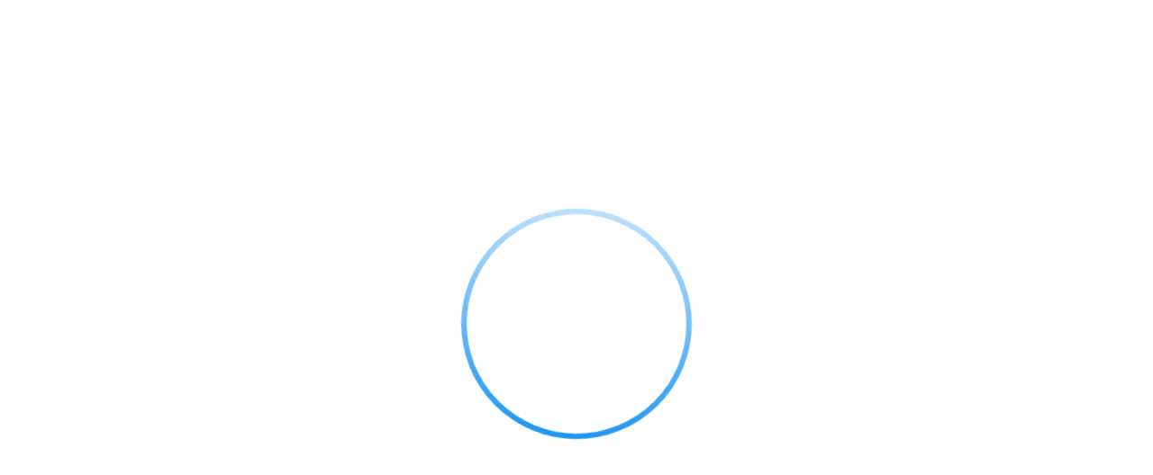

--- FILE ---
content_type: text/html; charset=utf-8
request_url: https://edookit.com/uk/81740887
body_size: 6724
content:
<!DOCTYPE html>
<html lang="cs">
  <head>
    <meta charset="UTF-8">
    <meta name="viewport" content="width=device-width,initial-scale=1">
    <meta name="google" content="notranslate">
    
    <base href="/public/5.0.15/" data-uu-app-base="/" data-uu-app-assets-base="public/5.0.15/">

    <script>var uu5Environment = {"uuoidc.sessionExpiringNotificationTime":300,"uu5loaderg01_initUuAppDisabled":false,"uuWebFormsUrlPath":"https://uuos9.plus4u.net/uu-webformsg01-main/210795-9f0d6961529d4b6e85af858ac0e93463/saveWebFormData","App":{"name":"uu_webkit","product":"uuWebkit","code":"UU.WEBKIT","namespace":"UU.Webkit","version":"1.4.0","description":"Application for creating websites.","vendor":"Unicorn Universe","author":"Unicorn Solutions","license":"Licence Commercial","template":"uu5-javascript-1.2.0"},"uu_app_oidc_backend_available":true,"uu_app_oidc_backend_grant_call_token_available":true,"uu_app_oidc_providers_oidcg01_enabled":false,"uu_app_oidc_primary_provider":"oidcg02","uu_app_oidc_providers_oidcg02_enabled":true,"uu_app_oidc_providers_oidcg02_authentication_type":"code","uu_app_oidc_providers_oidcg02_session_crossdomain_strategy":"forward","uu_app_oidc_providers_oidcg02_client_executive":"22-8338-1","uu_app_oidc_allow_audience_alias":true};
var UU5 = window.UU5 || {};
UU5.Environment = uu5Environment;</script>

    <link type="text/css" rel="stylesheet" href="https://cdn.plus4u.net/uu-gdsg01/1.0.0/assets/font.min.css">
    <link rel="alternate" hreflang="x-default" href="https://edookit.com/en/81740887" ><link rel="alternate" hrefLang="en" href="https://edookit.com/en/81740887" />
<link rel="alternate" hrefLang="cs" href="https://edookit.com/cs/81740887" />
    <script src="https://cdn.plus4u.net/uu-uu5loaderg01/1.0.0/uu5loaderg01.min.js"></script>

    <title>Vše, co škola potřebuje, v jednom systému | Edookit</title>
    
    
    <link rel="canonical" href="https://edookit.com/uk/81740887">
    
    <script type="text/javascript" src= "https://cdn.plus4u.net/uu5-webkitg02/3.0.0/assets/webkit-cookies.js"></script>
<!-- Google Tag Manager -->
<script>(function(w,d,s,l,i){w[l]=w[l]||[];w[l].push({'gtm.start':
new Date().getTime(),event:'gtm.js'});var f=d.getElementsByTagName(s)[0],
j=d.createElement(s),dl=l!='dataLayer'?'&l='+l:'';j.async=true;j.src=
'https://www.googletagmanager.com/gtm.js?id='+i+dl;f.parentNode.insertBefore(j,f);
})(window,document,'script','dataLayer','GTM-567CMZK');</script>
<!-- End Google Tag Manager -->

<!-- Favicon -->

  <meta name="msapplication-TileColor" content="#301B92"/>
  <meta name="msapplication-TileImage" content="https://uuapp.plus4u.net/uu-appbinarystore-maing02/eb5f2c8c7a06433b9188316ea37cdb1d/binary/getData?accessKey=7b98bbbe0ea97be024165c3d6181b407.29415344.45a9644f0d7be488a7e1852424b4124263ea11b7&clientAwid=3dfacaaad99f4fd3898c100f321b2fa8&dataKey=prod1-small_mstile144x144"/>
  <meta name="msapplication-config" content="https://uuapp.plus4u.net/uu-appbinarystore-maing02/eb5f2c8c7a06433b9188316ea37cdb1d/binary/getData?accessKey=7b98bbbe0ea97be024165c3d6181b407.29415344.45a9644f0d7be488a7e1852424b4124263ea11b7&clientAwid=3dfacaaad99f4fd3898c100f321b2fa8&dataKey=prod1-small_browserconfig"/>
  
  <link rel="apple-touch-icon-precomposed" sizes="512x512" href="https://uuapp.plus4u.net/uu-appbinarystore-maing02/eb5f2c8c7a06433b9188316ea37cdb1d/binary/getData?accessKey=7b98bbbe0ea97be024165c3d6181b407.29415344.45a9644f0d7be488a7e1852424b4124263ea11b7&clientAwid=3dfacaaad99f4fd3898c100f321b2fa8&dataKey=prod1-small_appletouchicon512x512"/>
  <link rel="apple-touch-icon-precomposed" sizes="180x180" href="https://uuapp.plus4u.net/uu-appbinarystore-maing02/eb5f2c8c7a06433b9188316ea37cdb1d/binary/getData?accessKey=7b98bbbe0ea97be024165c3d6181b407.29415344.45a9644f0d7be488a7e1852424b4124263ea11b7&clientAwid=3dfacaaad99f4fd3898c100f321b2fa8&dataKey=prod1-small_appletouchicon180x180"/>
  <link rel="apple-touch-icon-precomposed" sizes="152x152" href="https://uuapp.plus4u.net/uu-appbinarystore-maing02/eb5f2c8c7a06433b9188316ea37cdb1d/binary/getData?accessKey=7b98bbbe0ea97be024165c3d6181b407.29415344.45a9644f0d7be488a7e1852424b4124263ea11b7&clientAwid=3dfacaaad99f4fd3898c100f321b2fa8&dataKey=prod1-small_appletouchicon152x152"/>
  <link rel="apple-touch-icon-precomposed" sizes="144x144" href="https://uuapp.plus4u.net/uu-appbinarystore-maing02/eb5f2c8c7a06433b9188316ea37cdb1d/binary/getData?accessKey=7b98bbbe0ea97be024165c3d6181b407.29415344.45a9644f0d7be488a7e1852424b4124263ea11b7&clientAwid=3dfacaaad99f4fd3898c100f321b2fa8&dataKey=prod1-small_appletouchicon144x144"/>
  <link rel="apple-touch-icon-precomposed" sizes="120x120" href="https://uuapp.plus4u.net/uu-appbinarystore-maing02/eb5f2c8c7a06433b9188316ea37cdb1d/binary/getData?accessKey=7b98bbbe0ea97be024165c3d6181b407.29415344.45a9644f0d7be488a7e1852424b4124263ea11b7&clientAwid=3dfacaaad99f4fd3898c100f321b2fa8&dataKey=prod1-small_appletouchicon120x120"/>
  <link rel="apple-touch-icon-precomposed" sizes="114x114" href="https://uuapp.plus4u.net/uu-appbinarystore-maing02/eb5f2c8c7a06433b9188316ea37cdb1d/binary/getData?accessKey=7b98bbbe0ea97be024165c3d6181b407.29415344.45a9644f0d7be488a7e1852424b4124263ea11b7&clientAwid=3dfacaaad99f4fd3898c100f321b2fa8&dataKey=prod1-small_appletouchicon114x114"/>
  <link rel="apple-touch-icon-precomposed" sizes="76x76" href="https://uuapp.plus4u.net/uu-appbinarystore-maing02/eb5f2c8c7a06433b9188316ea37cdb1d/binary/getData?accessKey=7b98bbbe0ea97be024165c3d6181b407.29415344.45a9644f0d7be488a7e1852424b4124263ea11b7&clientAwid=3dfacaaad99f4fd3898c100f321b2fa8&dataKey=prod1-small_appletouchicon76x76"/>
  <link rel="apple-touch-icon-precomposed" sizes="72x72" href="https://uuapp.plus4u.net/uu-appbinarystore-maing02/eb5f2c8c7a06433b9188316ea37cdb1d/binary/getData?accessKey=7b98bbbe0ea97be024165c3d6181b407.29415344.45a9644f0d7be488a7e1852424b4124263ea11b7&clientAwid=3dfacaaad99f4fd3898c100f321b2fa8&dataKey=prod1-small_appletouchicon72x72"/>
  <link rel="apple-touch-icon-precomposed" sizes="60x60" href="https://uuapp.plus4u.net/uu-appbinarystore-maing02/eb5f2c8c7a06433b9188316ea37cdb1d/binary/getData?accessKey=7b98bbbe0ea97be024165c3d6181b407.29415344.45a9644f0d7be488a7e1852424b4124263ea11b7&clientAwid=3dfacaaad99f4fd3898c100f321b2fa8&dataKey=prod1-small_appletouchicon60x60"/>
  <link rel="apple-touch-icon-precomposed" sizes="57x57" href="https://uuapp.plus4u.net/uu-appbinarystore-maing02/eb5f2c8c7a06433b9188316ea37cdb1d/binary/getData?accessKey=7b98bbbe0ea97be024165c3d6181b407.29415344.45a9644f0d7be488a7e1852424b4124263ea11b7&clientAwid=3dfacaaad99f4fd3898c100f321b2fa8&dataKey=prod1-small_appletouchicon57x57"/>
  <link rel="apple-touch-icon-precomposed" href="https://uuapp.plus4u.net/uu-appbinarystore-maing02/eb5f2c8c7a06433b9188316ea37cdb1d/binary/getData?accessKey=7b98bbbe0ea97be024165c3d6181b407.29415344.45a9644f0d7be488a7e1852424b4124263ea11b7&clientAwid=3dfacaaad99f4fd3898c100f321b2fa8&dataKey=prod1-small_appletouchicon"/>
  
  <link rel="icon" type="image/png" href="https://uuapp.plus4u.net/uu-appbinarystore-maing02/eb5f2c8c7a06433b9188316ea37cdb1d/binary/getData?accessKey=7b98bbbe0ea97be024165c3d6181b407.29415344.45a9644f0d7be488a7e1852424b4124263ea11b7&clientAwid=3dfacaaad99f4fd3898c100f321b2fa8&dataKey=prod1-small_favicon16x16" sizes="16x16"/>
  <link rel="icon" type="image/png" href="https://uuapp.plus4u.net/uu-appbinarystore-maing02/eb5f2c8c7a06433b9188316ea37cdb1d/binary/getData?accessKey=7b98bbbe0ea97be024165c3d6181b407.29415344.45a9644f0d7be488a7e1852424b4124263ea11b7&clientAwid=3dfacaaad99f4fd3898c100f321b2fa8&dataKey=prod1-small_favicon32x32" sizes="32x32"/>  
  <link rel="icon" type="image/png" href="https://uuapp.plus4u.net/uu-appbinarystore-maing02/eb5f2c8c7a06433b9188316ea37cdb1d/binary/getData?accessKey=7b98bbbe0ea97be024165c3d6181b407.29415344.45a9644f0d7be488a7e1852424b4124263ea11b7&clientAwid=3dfacaaad99f4fd3898c100f321b2fa8&dataKey=prod1-small_favicon96x96" sizes="96x96"/> 
  <link rel="icon" type="image/png" href="https://uuapp.plus4u.net/uu-appbinarystore-maing02/eb5f2c8c7a06433b9188316ea37cdb1d/binary/getData?accessKey=7b98bbbe0ea97be024165c3d6181b407.29415344.45a9644f0d7be488a7e1852424b4124263ea11b7&clientAwid=3dfacaaad99f4fd3898c100f321b2fa8&dataKey=prod1-small_favicon194x194" sizes="194x194"/>
  <link rel="shortcut icon" href="https://uuapp.plus4u.net/uu-appbinarystore-maing02/eb5f2c8c7a06433b9188316ea37cdb1d/binary/getData?accessKey=7b98bbbe0ea97be024165c3d6181b407.29415344.45a9644f0d7be488a7e1852424b4124263ea11b7&clientAwid=3dfacaaad99f4fd3898c100f321b2fa8&dataKey=prod1-small_favicon"/>
  
  <link rel="mask-icon" href="https://uuapp.plus4u.net/uu-appbinarystore-maing02/eb5f2c8c7a06433b9188316ea37cdb1d/binary/getData?accessKey=7b98bbbe0ea97be024165c3d6181b407.29415344.45a9644f0d7be488a7e1852424b4124263ea11b7&clientAwid=3dfacaaad99f4fd3898c100f321b2fa8&dataKey=prod1-small_safaripinnedtab" color="#301B92"/>
  <link rel="manifest" href="https://uuapp.plus4u.net/uu-appbinarystore-maing02/eb5f2c8c7a06433b9188316ea37cdb1d/binary/getData?accessKey=7b98bbbe0ea97be024165c3d6181b407.29415344.45a9644f0d7be488a7e1852424b4124263ea11b7&clientAwid=3dfacaaad99f4fd3898c100f321b2fa8&dataKey=prod1-small_manifest" />

    <meta name="mobile-web-app-capable" content="yes">
    <meta name="apple-mobile-web-app-title" content="Edookit | Školní informační systém">
    <meta name="apple-mobile-web-app-status-bar-style" content="default">
    <meta name="application-name" content="Edookit | Školní informační systém">
    <meta property="og:title" content="Vše, co škola potřebuje, v jednom systému | Edookit" />
    <meta property="og:site_name" content="Edookit | Školní informační systém" />
    <meta property="og:description" content="" />
    <meta property="og:image" content="https://uuapp.plus4u.net/uu-webkit-maing02/3dfacaaad99f4fd3898c100f321b2fa8/getProductLogo?type=16x9&slot=prod1" />
    <meta property="og:image:type" content="image/jpg" />
    <meta property="og:image:width" content="1200" />
    <meta property="og:image:height" content="630" />
    <meta property="og:url" content="https://uuapp.plus4u.net/uu-webkit-maing02/3dfacaaad99f4fd3898c100f321b2fa8/" />
    <meta name="twitter:card" content="summary"/>
    <meta name="twitter:url" content="https://uuapp.plus4u.net/uu-webkit-maing02/3dfacaaad99f4fd3898c100f321b2fa8"/>
    <meta name="twitter:title" content="Vše, co škola potřebuje, v jednom systému | Edookit"/>
    <meta name="twitter:description" content=""/>
    <meta name="twitter:image" content="https://uuapp.plus4u.net/uu-webkit-maing02/3dfacaaad99f4fd3898c100f321b2fa8/getProductLogo?type=16x9&slot=prod1"/>


    <script>
      (function () {
        if (window.Uu5Loader) {
          var directDependencyMap = {
            "uu5_webkitg02": "5.x",
            "uu5g04": "1.x",
            "uu5g04-block-layout": "1.x",
            "uu5g04-bricks": "1.x",
            "uu5g04-bricks-editable": "1.x",
            "uu5g04-forms": "1.x",
            "uu5g04-hooks": "1.x",
            "uu5g05": "1.x",
            "uu5g05-browser-compatibility": "1.x",
            "uu5g05-editing": "1.x",
            "uu5g05-elements": "1.x",
            "uu5g05-forms": "1.x",
            "uu5imagingg01": "1.x",
            "uu5loaderg01": "1.x",
            "uu5richtextg01": "1.x",
            "uu5tilesg01": "3.x",
            "uu5treeg01": "3.x",
            "uu_appg01": "6.x",
            "uu_appg01_core": "6.x",
            "uu_appg01_oidc": "4.x",
            "uu_appg01_oidc-loader": "4.x",
            "uu_contentkitg01": "2.x",
            "uu_contentkitg01-diagrams": "2.x",
            "uu_contentkitg01-grids": "2.x",
            "uu_contentkitg01-images": "2.x",
            "uu_contentkitg01-layout": "2.x",
            "uu_contentkitg01-links": "2.x",
            "uu_contentkitg01-multimedia": "2.x",
            "uu_contentkitg01-separators": "2.x",
            "uu_contentkitg01-tables": "2.x",
            "uu_contentkitg01-tables-editable": "2.x",
            "uu_dynamiccomponentcontentg02": "3.x",
            "uu_ebccompatibilityg02": "1.x",
            "uu_editablecomponentcontentg04": "0.3.1",
            "uu_flsg01": "5.x",
            "uu_flsg01-core": "5.x",
            "uu_pg01": "3.x",
            "uu_pg01-bricks": "3.x",
            "uu_pg01-forms": "3.x",
            "uu_pg01-tiles": "3.x",
            "uu_plus4u5filesg01": "4.x",
            "uu_plus4u5g01": "4.x",
            "uu_plus4u5g01-app": "4.x",
            "uu_plus4u5g01-bricks": "4.x",
            "uu_plus4u5g01-context": "4.x",
            "uu_plus4u5g01-hooks": "4.x",
            "uu_plus4u5g01-uubmldraw": "4.x",
            "uu_plus4u5g02": "1.x",
            "uu_plus4u5g02-app": "1.x",
            "uu_plus4u5g02-elements": "1.x",
            "uu_productcatalogueg01": "1.x",
            "uu_territoryg01": "2.x",
            "uu_territoryg01-accessroleifc": "2.x",
            "uu_territoryg01-activity": "2.x",
            "uu_territoryg01-ai": "2.x",
            "uu_territoryg01-app": "2.x",
            "uu_territoryg01-artifact": "2.x",
            "uu_territoryg01-artifactifc": "2.x",
            "uu_territoryg01-awsc": "2.x",
            "uu_territoryg01-bricks": "2.x",
            "uu_territoryg01-ee": "2.x",
            "uu_territoryg01-eventbroker": "2.x",
            "uu_territoryg01-folder": "2.x",
            "uu_territoryg01-forms": "2.x",
            "uu_territoryg01-groupifc": "2.x",
            "uu_territoryg01-metamodel": "2.x",
            "uu_territoryg01-obc": "2.x",
            "uu_territoryg01-person": "2.x",
            "uu_territoryg01-rolegroupifc": "2.x",
            "uu_territoryg01-roleifc": "2.x",
            "uu_territoryg01-subapp": "2.x",
            "uu_territoryg01-systemidentities": "2.x",
            "uu_territoryg01-territorygroup": "2.x",
            "uu_territoryg01-thing": "2.x",
            "uu_territoryg01-unit": "2.x",
            "uu_territoryg01-unitgroup": "2.x",
            "uu_territoryg01-vendor": "2.x"
          };
          var bundledConfig = {
            "imports": {
              "create-react-class": "https://cdn.plus4u.net/libs/create-react-class/15.7.0/create-react-class.min.js",
              "immutable": "https://cdn.plus4u.net/libs/immutable/3.8.2/immutable.min.js",
              "prop-types": "https://cdn.plus4u.net/libs/prop-types/15.7.2/prop-types.min.js",
              "react": "https://cdn.plus4u.net/libs/react/18.3.1/react.min.js",
              "react-dnd": "https://cdn.plus4u.net/libs/react-dnd/7.0.2/ReactDnD.min.js",
              "react-dnd-html5-backend": "https://cdn.plus4u.net/libs/react-dnd-html5-backend/7.0.2/ReactDnDHTML5Backend.min.js",
              "react-dnd-touch-backend": "https://cdn.plus4u.net/libs/react-dnd-touch-backend/0.7.1/Touch.browserified.js",
              "react-dom": "https://cdn.plus4u.net/libs/react-dom/18.3.1/react-dom.min.js",
              "uu5_webkitg02": "https://cdn.plus4u.net/uu5-webkitg02/5.0.0/uu5_webkitg02.min.js",
              "uu5codekitg01": "https://cdn.plus4u.net/uu-uu5codekitg01/2.0.0/uu5codekitg01.min.js",
              "uu5codekitg01-markdown": "https://cdn.plus4u.net/uu-uu5codekitg01/1.0.0/uu5codekitg01-markdown.min.js",
              "uu5dndg01": "https://cdn.plus4u.net/uu-uu5dndg01/1.0.0/uu5dndg01.min.js",
              "uu5editingg01": "https://cdn.plus4u.net/uu-uu5editingg01/1.0.0/uu5editingg01.min.js",
              "uu5editingg01-elements": "https://cdn.plus4u.net/uu-uu5editingg01/1.0.0/uu5editingg01-elements.min.js",
              "uu5editingg01-forms": "https://cdn.plus4u.net/uu-uu5editingg01/1.0.0/uu5editingg01-forms.min.js",
              "uu5extrasg01": "https://cdn.plus4u.net/uu-uu5extrasg01/1.0.0/uu5extrasg01.min.js",
              "uu5g04": "https://cdn.plus4u.net/uu-uu5g04/1.0.0/uu5g04.min.js",
              "uu5g04-block-layout": "https://cdn.plus4u.net/uu-uu5g04/1.0.0/uu5g04-block-layout.min.js",
              "uu5g04-bricks": "https://cdn.plus4u.net/uu-uu5g04/1.0.0/uu5g04-bricks.min.js",
              "uu5g04-bricks-editable": "https://cdn.plus4u.net/uu-uu5g04/1.0.0/uu5g04-bricks-editable.min.js",
              "uu5g04-forms": "https://cdn.plus4u.net/uu-uu5g04/1.0.0/uu5g04-forms.min.js",
              "uu5g04-hooks": "https://cdn.plus4u.net/uu-uu5g04/1.0.0/uu5g04-hooks.min.js",
              "uu5g05": "https://cdn.plus4u.net/uu-uu5g05/1.0.0/uu5g05.min.js",
              "uu5g05-bricks-support": "https://cdn.plus4u.net/uu-uu5g05/1.0.0/uu5g05-bricks-support.min.js",
              "uu5g05-browser-compatibility": "https://cdn.plus4u.net/uu-uu5g05/1.0.0/uu5g05-browser-compatibility.min.js",
              "uu5g05-editing": "https://cdn.plus4u.net/uu-uu5g05/1.0.0/uu5g05-editing.min.js",
              "uu5g05-elements": "https://cdn.plus4u.net/uu-uu5g05/1.0.0/uu5g05-elements.min.js",
              "uu5g05-forms": "https://cdn.plus4u.net/uu-uu5g05/1.0.0/uu5g05-forms.min.js",
              "uu5imagingg01": "https://cdn.plus4u.net/uu-uu5imagingg01/1.0.0/uu5imagingg01.min.js",
              "uu5loaderg01": "https://cdn.plus4u.net/uu-uu5loaderg01/1.0.0/uu5loaderg01.min.js",
              "uu5richtextg01": "https://cdn.plus4u.net/uu-uu5richtextg01/1.0.0/uu5richtextg01.min.js",
              "uu5stringg01": "https://cdn.plus4u.net/uu-uu5stringg01/1.0.0/uu5stringg01.min.js",
              "uu5tilesg01": "https://cdn.plus4u.net/uu-uu5tilesg01/3.0.0/uu5tilesg01.min.js",
              "uu5tilesg02": "https://cdn.plus4u.net/uu-uu5tilesg02/2.0.0/uu5tilesg02.min.js",
              "uu5tilesg02-controls": "https://cdn.plus4u.net/uu-uu5tilesg02/2.0.0/uu5tilesg02-controls.min.js",
              "uu5tilesg02-elements": "https://cdn.plus4u.net/uu-uu5tilesg02/2.0.0/uu5tilesg02-elements.min.js",
              "uu5treeg01": "https://cdn.plus4u.net/uu-uu5treeg01/3.0.0/uu5treeg01.min.js",
              "uu_appg01": "https://cdn.plus4u.net/uu-appg01/6.0.0/uu_appg01.min.js",
              "uu_appg01_core": "https://cdn.plus4u.net/uu-appg01-core/6.0.0/uu_appg01_core.min.js",
              "uu_appg01_oidc": "https://cdn.plus4u.net/uu-appg01-oidc/4.0.0/uu_appg01_oidc.min.js",
              "uu_oidcg01": "https://cdn.plus4u.net/uu-appg01-oidc/4.0.0/uu_appg01_oidc.min.js",
              "uu_appg01_oidc-loader": "https://cdn.plus4u.net/uu-appg01-oidc/4.0.0/uu_appg01_oidc-loader.min.js",
              "uu_applibraryregistryg01-bricks": "https://cdn.plus4u.net/uu-applibraryregistryg01/1.0.0/uu_applibraryregistryg01-bricks.min.js",
              "uu_businessbrickg02-core": "https://cdn.plus4u.net/uu-businessbrickg02/3.0.0/uu_businessbrickg02-core.min.js",
              "uu_contentkitg01": "https://cdn.plus4u.net/uu-contentkitg01/2.0.0/uu_contentkitg01.min.js",
              "uu_contentkitg01-diagrams": "https://cdn.plus4u.net/uu-contentkitg01/2.0.0/uu_contentkitg01-diagrams.min.js",
              "uu_contentkitg01-grids": "https://cdn.plus4u.net/uu-contentkitg01/2.0.0/uu_contentkitg01-grids.min.js",
              "uu_contentkitg01-images": "https://cdn.plus4u.net/uu-contentkitg01/2.0.0/uu_contentkitg01-images.min.js",
              "uu_contentkitg01-layout": "https://cdn.plus4u.net/uu-contentkitg01/2.0.0/uu_contentkitg01-layout.min.js",
              "uu_contentkitg01-links": "https://cdn.plus4u.net/uu-contentkitg01/2.0.0/uu_contentkitg01-links.min.js",
              "uu_contentkitg01-multimedia": "https://cdn.plus4u.net/uu-contentkitg01/2.0.0/uu_contentkitg01-multimedia.min.js",
              "uu_contentkitg01-separators": "https://cdn.plus4u.net/uu-contentkitg01/2.0.0/uu_contentkitg01-separators.min.js",
              "uu_contentkitg01-tables": "https://cdn.plus4u.net/uu-contentkitg01/2.0.0/uu_contentkitg01-tables.min.js",
              "uu_contentkitg01-tables-editable": "https://cdn.plus4u.net/uu-contentkitg01/2.0.0/uu_contentkitg01-tables-editable.min.js",
              "uu_dynamiccomponentcontentg02": "https://cdn.plus4u.net/uu-dynamiccomponentcontentg02/3.0.0/uu_dynamiccomponentcontentg02.min.js",
              "uu_ebccompatibilityg02": "https://cdn.plus4u.net/uu-ebccompatibilityg02/1.0.0/uu_ebccompatibilityg02.min.js",
              "uu_editablecomponentcontentg04": "https://cdn.plus4u.net/uu-editablecomponentcontentg04/0.3.1/uu_editablecomponentcontentg04.min.js",
              "uu_excelexporterg01": "https://cdn.plus4u.net/uu-excelexporterg01/3.0.0/uu_excelexporterg01.min.js",
              "uu_flsg01": "https://cdn.plus4u.net/uu-flsg01/5.0.0/uu_flsg01.min.js",
              "uu_flsg01-core": "https://cdn.plus4u.net/uu-flsg01/5.0.0/uu_flsg01-core.min.js",
              "uu_gdsg01-unicorn": "https://cdn.plus4u.net/uu-gdsg01/1.0.0/uu_gdsg01-unicorn.min.js",
              "uu_i18ng01": "https://cdn.plus4u.net/uu-i18ng01/1.0.0/uu_i18ng01.min.js",
              "uu_pff_clientg01": "https://cdn.plus4u.net/uu-pff-clientg01/0.2.0/uu_pff_clientg01.min.js",
              "uu_pg01": "https://cdn.plus4u.net/uu-pg01/3.0.0/uu_pg01.min.js",
              "uu_pg01-bricks": "https://cdn.plus4u.net/uu-pg01/3.0.0/uu_pg01-bricks.min.js",
              "uu_pg01-forms": "https://cdn.plus4u.net/uu-pg01/3.0.0/uu_pg01-forms.min.js",
              "uu_pg01-tiles": "https://cdn.plus4u.net/uu-pg01/3.0.0/uu_pg01-tiles.min.js",
              "uu_plus4u5filesg01": "https://cdn.plus4u.net/uu-plus4u5filesg01/4.0.0/uu_plus4u5filesg01.min.js",
              "uu_plus4u5g01": "https://cdn.plus4u.net/uu-plus4u5g01/4.0.0/uu_plus4u5g01.min.js",
              "uu_plus4u5g01-app": "https://cdn.plus4u.net/uu-plus4u5g01/4.0.0/uu_plus4u5g01-app.min.js",
              "uu_plus4u5g01-bricks": "https://cdn.plus4u.net/uu-plus4u5g01/4.0.0/uu_plus4u5g01-bricks.min.js",
              "uu_plus4u5g01-context": "https://cdn.plus4u.net/uu-plus4u5g01/4.0.0/uu_plus4u5g01-context.min.js",
              "uu_plus4u5g01-hooks": "https://cdn.plus4u.net/uu-plus4u5g01/4.0.0/uu_plus4u5g01-hooks.min.js",
              "uu_plus4u5g01-uubmldraw": "https://cdn.plus4u.net/uu-plus4u5g01/4.0.0/uu_plus4u5g01-uubmldraw.min.js",
              "uu_plus4u5g02": "https://cdn.plus4u.net/uu-plus4u5g02/1.0.0/uu_plus4u5g02.min.js",
              "uu_plus4u5g02-app": "https://cdn.plus4u.net/uu-plus4u5g02/1.0.0/uu_plus4u5g02-app.min.js",
              "uu_plus4u5g02-elements": "https://cdn.plus4u.net/uu-plus4u5g02/1.0.0/uu_plus4u5g02-elements.min.js",
              "uu_productcatalogueg01": "https://cdn.plus4u.net/uu-productcatalogueg01/1.0.0/uu_productcatalogueg01.min.js",
              "uu_tags_uu5libg01": "https://cdn.plus4u.net/uu-tags-uu5libg01/1.0.0/uu_tags_uu5libg01.min.js",
              "uu_territoryg01": "https://cdn.plus4u.net/uu-territoryg01/2.0.0/uu_territoryg01.min.js",
              "uu_territoryg01-accessroleifc": "https://cdn.plus4u.net/uu-territoryg01/2.0.0/uu_territoryg01-accessroleifc.min.js",
              "uu_territoryg01-activity": "https://cdn.plus4u.net/uu-territoryg01/2.0.0/uu_territoryg01-activity.min.js",
              "uu_territoryg01-ai": "https://cdn.plus4u.net/uu-territoryg01/2.0.0/uu_territoryg01-ai.min.js",
              "uu_territoryg01-app": "https://cdn.plus4u.net/uu-territoryg01/2.0.0/uu_territoryg01-app.min.js",
              "uu_territoryg01-artifact": "https://cdn.plus4u.net/uu-territoryg01/2.0.0/uu_territoryg01-artifact.min.js",
              "uu_territoryg01-artifactifc": "https://cdn.plus4u.net/uu-territoryg01/2.0.0/uu_territoryg01-artifactifc.min.js",
              "uu_territoryg01-awsc": "https://cdn.plus4u.net/uu-territoryg01/2.0.0/uu_territoryg01-awsc.min.js",
              "uu_territoryg01-bricks": "https://cdn.plus4u.net/uu-territoryg01/2.0.0/uu_territoryg01-bricks.min.js",
              "uu_territoryg01-ee": "https://cdn.plus4u.net/uu-territoryg01/2.0.0/uu_territoryg01-ee.min.js",
              "uu_territoryg01-eventbroker": "https://cdn.plus4u.net/uu-territoryg01/2.0.0/uu_territoryg01-eventbroker.min.js",
              "uu_territoryg01-folder": "https://cdn.plus4u.net/uu-territoryg01/2.0.0/uu_territoryg01-folder.min.js",
              "uu_territoryg01-forms": "https://cdn.plus4u.net/uu-territoryg01/2.0.0/uu_territoryg01-forms.min.js",
              "uu_territoryg01-groupifc": "https://cdn.plus4u.net/uu-territoryg01/2.0.0/uu_territoryg01-groupifc.min.js",
              "uu_territoryg01-metamodel": "https://cdn.plus4u.net/uu-territoryg01/2.0.0/uu_territoryg01-metamodel.min.js",
              "uu_territoryg01-obc": "https://cdn.plus4u.net/uu-territoryg01/2.0.0/uu_territoryg01-obc.min.js",
              "uu_territoryg01-person": "https://cdn.plus4u.net/uu-territoryg01/2.0.0/uu_territoryg01-person.min.js",
              "uu_territoryg01-rolegroupifc": "https://cdn.plus4u.net/uu-territoryg01/2.0.0/uu_territoryg01-rolegroupifc.min.js",
              "uu_territoryg01-roleifc": "https://cdn.plus4u.net/uu-territoryg01/2.0.0/uu_territoryg01-roleifc.min.js",
              "uu_territoryg01-subapp": "https://cdn.plus4u.net/uu-territoryg01/2.0.0/uu_territoryg01-subapp.min.js",
              "uu_territoryg01-systemidentities": "https://cdn.plus4u.net/uu-territoryg01/2.0.0/uu_territoryg01-systemidentities.min.js",
              "uu_territoryg01-territorygroup": "https://cdn.plus4u.net/uu-territoryg01/2.0.0/uu_territoryg01-territorygroup.min.js",
              "uu_territoryg01-thing": "https://cdn.plus4u.net/uu-territoryg01/2.0.0/uu_territoryg01-thing.min.js",
              "uu_territoryg01-unit": "https://cdn.plus4u.net/uu-territoryg01/2.0.0/uu_territoryg01-unit.min.js",
              "uu_territoryg01-unitgroup": "https://cdn.plus4u.net/uu-territoryg01/2.0.0/uu_territoryg01-unitgroup.min.js",
              "uu_territoryg01-vendor": "https://cdn.plus4u.net/uu-territoryg01/2.0.0/uu_territoryg01-vendor.min.js"
            }
          };
          var bundledConfigExplicit = {};
          Uu5Loader.initUuApp(directDependencyMap, bundledConfig, bundledConfigExplicit);
        }
      })();
    </script>

    <style>/*----------------TOP MENU-------------------*/

  @media screen and (min-width:571px){
    .edookit-top-menu-margin-right-language-selector-authenticated.uu5-webkit-basic-top-navigation-content-horizontal{
      padding-right: 116px;
    }
  }
  
  @media screen and (min-width:571px){
    .edookit-top-menu-margin-right-language-selector-en.uu5-webkit-basic-top-navigation-content-horizontal{
      margin-right: 95px;
    }
  }
  
  @media screen and (min-width: 571px) and (max-width: 1359px){
    .edookit-top-menu-margin-right-language-selector-en.uu5-webkit-basic-top-navigation-content-horizontal{
      margin-right: 23px;
    }
  }

 @media screen and (min-width:1360px){
    .edookit-top-menu-margin-right-language-selector.uu5-webkit-basic-top-navigation-content-horizontal{
      margin-right: 218px;
    }
  }
  
  @media screen and (min-width: 571px) and (max-width: 1359px){
    .edookit-top-menu-margin-right-language-selector.uu5-webkit-basic-top-navigation-content-horizontal{
      margin-right: 95px;
    }
  }
    @media screen and (min-width:571px){
    .edookit-top-menu-row-cart{
      position: absolute ;  
      right: 0 ;     
      margin-right: 106px; 
      z-index: 10 ;
      top: 16px ;
      transition: all 0.7s ease-out;
    }
  }

  @media screen and (max-width:570px){
   .edookit-top-menu-row-cart .uu-mall-bricks-shopping-cart-icon{
     float: left;
      margin-left: 26px;
      margin-bottom: 10px;
      transition: all 0.7s ease-out;
    }
  }

.edookit-top-menu-login-button{
    position: absolute !important;
    right: 0;
    margin-right: 180px;
    background: transparent !important;
    color: #673ab7 !important;
    text-transform: uppercase;
    z-index:10; 
    top: 16px;
    padding:0 12px !important;
}

.edookit-top-menu-login-button:hover, .edookit-top-menu-login-button-en:hover{
  opacity: 0.8;
}

.edookit-top-menu-login-button-en{
    position: absolute !important;
    right: 0;
    margin-right: 95px;
    background: transparent !important;
    color: #673ab7 !important;
    text-transform: uppercase;
    z-index:10; 
    top: 16px;
    padding:0 12px !important;
}

.edookit-top-menu-color .uu5-bricks-button-m{
  padding:0 12px;
}

/*-------------------------------------------*/

/*---------------LEFT MENU-----------------*/


.edookit-left-menu-login-button{
  margin-left: 40px;
    background: transparent !important;
    text-transform: uppercase;
    font-weight: 700;
    font-size:15px !important;
  color:#311b92 !important;
}

.uu-webkit-edookit-left-menu-original .plus4u5-app-menu-link{
  color: #673ab7 !important;
}

.uu-webkit-edookit-left-menu-original .uu5-forms-daterangepicker:last-child, .uu5-forms-datetimerangepicker:last-child, .uu5-forms-input:last-child{
  margin-bottom:0 !important;
}

.uu-webkit-edookit-left-menu-original .plus4u5-app-menu:not([class^="color-schema-"]):not([class*=" color-schema-"]) .plus4u5-app-menu-link.plus4u5-app-menu-link-active:not(.plus4u5-app-menu-link-disabled):not([class^="color-schema-"]):not([class*=" color-schema-"]){
  background-color: #ede7f6;
}
/*----------------------------------------*/

/*------------BUTTONS-----------------*/

.edookit-button-selector-helper .edookit-button-color-purple{
    background-color:#582c83 !important;
    color:white !important;
    transition: background-color .25s !important;
    margin-right:8px ;
  }
  
.edookit-button-selector-helper .edookit-button-color-purple:hover, .edookit-button-selector-helper .edookit-button-color-purple:active, .edookit-button-selector-helper .edookit-button-color-purple:focus {
  background-color:#432264 !important;
  color:white !important;
}

.edookit-button-selector-helper .edookit-button-color-white-blue{
  color: #00a3e0;
  background-color: #fff;
  transition: all .2s;
}

.edookit-button-selector-helper .edookit-button-color-white-blue:hover, .edookit-button-selector-helper .edookit-button-color-white-blue:active, .edookit-button-selector-helper .edookit-button-color-white-blue:focus{
  background-color: #fff !important;
  color: #582c83 !important;
}
  
/*------------------------------------*/

/*---------LINK COLOR---------------*/

.edookit-image-panel-selector-helper .uu5-webkit-image-panel-text-container .edookit-link-color, .uu5-richtext-block.edookit-rich-text-selector-helper .edookit-link-color, .edookit-link-color.uu5-bricks-link, .edookit-link-color{
    color: black !important;
    border-bottom: 2px solid #94e2ff !important;
    text-decoration: none !important;
}
.edookit-image-panel-selector-helper .uu5-webkit-image-panel-text-container .edookit-link-color:hover, .uu5-richtext-block.edookit-rich-text-selector-helper .edookit-link-color:hover, .edookit-link-color.uu5-bricks-link:hover, .edookit-link-color:hover{
 border-bottom: 2px solid #e4d6f1 !important;
}


/*----------------------------------*/

/*-----------PANEL COLOR----------------*/

.edookit-panel-background-color .uu5-bricks-panel-header{
  background-color:#00a3e0 !important;
}

/*--------------------------------------*/

/*-----------COLUMN ORDER---------------*/

@media screen and (max-width:768px){
  .edookit-column-order-1{
    order:1;
  }
  
  .edookit-column-order-2{
    order:2;
  }
  
}

/*--------------------------------------*/

/*--------------FAQ----------------------*/

  .edookit-faq-blockquote-color-blue{
  padding:15px; 
  background-color:#e2eef3; 
  display:flex;
  align-items:center;
  margin-bottom:0;
}

.edookit-faq-blockquote-color-blue.uu5-bricks-blockquote{
  padding:15px; 
  border-left: 4px solid #158ebc;
}

.edookit-faq-blockquote-color-purple{
  padding:15px; 
  background-color:#e9e5ed; 
  display:flex;
  align-items:center;
  margin-top:0;
}

.edookit-faq-blockquote-color-purple.uu5-bricks-blockquote{
  padding:15px; 
  border-left: 4px solid #582c83;
}

@media screen and (max-width:768px){
  .edookit-faq-blockquote-color-blue{
    flex-wrap:wrap;
    justify-content:center;
    text-align:center;
  }
  .edookit-faq-blockquote-color-purple{
    flex-wrap:wrap;
    justify-content:center;
  }
}


/*---------------------------------------*/

/*-------------VIDEO ORDER------------------*/

 @media screen and (max-width: 768px){
    .edookit-column-order-text{
      order:1
    }
    
    .edookit-column-order-video{
      order:2
    }
  }

/*-------------------------------------------*/

/*--------FAJFKY--------------------------*/


.bookigy-ul-li-size.uu5-bricks-ul > .uu5-bricks-li::before{
  font-size:30px;
}

.bookigy-ul-li-size.uu5-bricks-ul > .uu5-bricks-li{
  display: flex;
  align-items: center;
  padding-bottom:15px;
  
}


/*-------------------------------------------*/</style>
    

    <script>window.uuWebKit = {
      websiteName: "Edookit | Školní informační systém",
      domainList: [null,null,"https://uuapp.plus4u.net/uu-webkit-maing02/3dfacaaad99f4fd3898c100f321b2fa8"]
    }
    </script>

    <style>
      .uu-app-loading {
        position: fixed;
        top: 0;
        left: 0;
        width: 100%;
        height: 100%;
        flex-direction: column;
        justify-content: center;
        align-items: center;
        pointer-events: none;
        color: #2196f3;
        line-height: 1.15;
      }
      .uu-app-loading.uu-app-loading {
        display: flex !important;
      }

      .uu-app-loading-svg-container {
        position: relative;
      }

      .uu-app-loading-svg {
        height: 256px;
        vertical-align: middle;
        animation: uu-app-loading 1s infinite linear;
      }

      .uu-app-loading-name {
        color: #212121;
        font-size: 24px;
        text-align: center;
        height: 0; /* so that it doesn't affect vertical positioning */
      }
      .uu-app-loading-name:before {
        content: "";
        display: block;
        margin-top: 16px;
      }

      @media screen and (min-width: 481px) {
        .uu-app-loading-name {
          font-size: 32px;
        }
        .uu-app-loading-name:before {
          margin-top: 24px;
        }
      }

      @keyframes uu-app-loading {
        0% {
          transform: rotate(0deg);
        }
        100% {
          transform: rotate(360deg);
        }
      }
    </style>
  </head>

  <body class="uu-gdsg01-unicorn">
  <div id="uuWebKit">
    <div id="uuAppLoading">
      <div class="uu-app-loading" hidden>
        <div class="uu-app-loading-svg-container">
          <svg class="uu-app-loading-svg" version="1.1" viewBox="0 0 252 252" xmlns="http://www.w3.org/2000/svg" role="alert" aria-busy="true">
            <defs>
              <linearGradient id="uu-app-loading-a" x1="50%" x2="50%" y2="100%">
                <stop stop-color="currentColor" offset="0"></stop>
                <stop stop-color="currentColor" stop-opacity=".3" offset="1"></stop>
              </linearGradient>
            </defs>
            <circle cx="126" cy="126" r="123" stroke-width="6" fill="none" stroke="url(#uu-app-loading-a)"></circle>
          </svg>
        </div>
        <div class="uu-app-loading-name"></div>
      </div>
      <script>
        (function () {
          function applySize(mobile) {
            document.querySelector(".uu-app-loading-svg")?.setAttribute("viewBox", mobile ? "0 0 144 144" : "0 0 252 252");
            var circleEl = document.querySelector(".uu-app-loading-svg circle");
            if (circleEl) {
              circleEl.setAttribute("cx", mobile ? "72" : "126");
              circleEl.setAttribute("cy", mobile ? "72" : "126");
              circleEl.setAttribute("r", mobile ? "69" : "123");
            }
          }
          var media = window.matchMedia("screen and (min-width: 481px)");
          media.onchange = (e) => applySize(!e.matches);
          if (!media.matches) applySize(true);

          var env = window.uu5Environment || (window.UU5 || {}).Environment || {}

          var darkMode = env["uu_plus4u5g02_enableDarkMode"];
          if (darkMode) {
            var style = document.createElement("style");
            style.innerHTML = `:root { color-scheme: light dark; } @media (prefers-color-scheme: dark) { body { background: #212121; } .uu-app-loading-name { color: #582C83; } } @media (prefers-color-scheme: light) { .uu-app-loading-name { color: #212121; } }`;
            document.head.appendChild(style);
          }

          var visual = env["uu_plus4u5g02_uuApp"];
          if (visual) {
            if (visual.background) document.body.style.background = visual.background;
            if (visual.foreground) {
              document.body.style.color = visual.foreground;
              document.querySelector(".uu-app-loading").style.color = visual.foreground;
              document.querySelector(".uu-app-loading-name").style.color = visual.foreground;
            }
            if (visual.name) {
              document.querySelector(".uu-app-loading-name").appendChild(document.createTextNode(visual.name));
              if (visual.nameForeground) document.querySelector(".uu-app-loading-name").style.color = visual.nameForeground;
            }
            if (visual.icon) {
              fetch(visual.icon).then(function (response) {
                var contentType = response.headers.get("Content-Type");
                var isSvg = /image\/svg/.test(contentType);
                return isSvg
                  ? response.text().then(function (text) { return { type: "svg", text: text }; })
                  : response.blob().then(function (blob) { return { type: "blob", blob: blob }});
              }).then(function (iconInfo) {
                var imageStyle = "position: absolute; top: 0; right: 0; bottom: 0; left: 0; object-fit: contain; object-position: center; margin: auto; max-width: 100%; max-height: 100%; z-index: -1;";
                var el;
                if (iconInfo.type === "svg") {
                  var div = document.createElement("div");
                  div.innerHTML = iconInfo.text;
                  var svgEl = div.querySelector("svg");
                  if (svgEl) svgEl.style.cssText = imageStyle;
                  el = svgEl;
                } else {
                  var img = document.createElement("img");
                  img.src = URL.createObjectURL(iconInfo.blob);
                  img.style.cssText = imageStyle;
                  el = img;
                }
                if (el) {
                  var svgContainerEl = document.querySelector(".uu-app-loading-svg-container");
                  if (svgContainerEl) svgContainerEl.appendChild(el);
                }
              });
            }
          }
          document.querySelector(".uu-app-loading").setAttribute("data-visual-ready", "");
        })();
      </script>

    </div>
  </div>
    <script>
      Uu5Loader.import("uu_appg01_oidc-loader").then(function (OidcLoader) {
        OidcLoader.load().then(function() {
          Uu5Loader.import("./userGate.js").then(function (Index) {
          Index.render("uuWebKit");
          });
        });
      });
    </script>
  </body>
</html>
